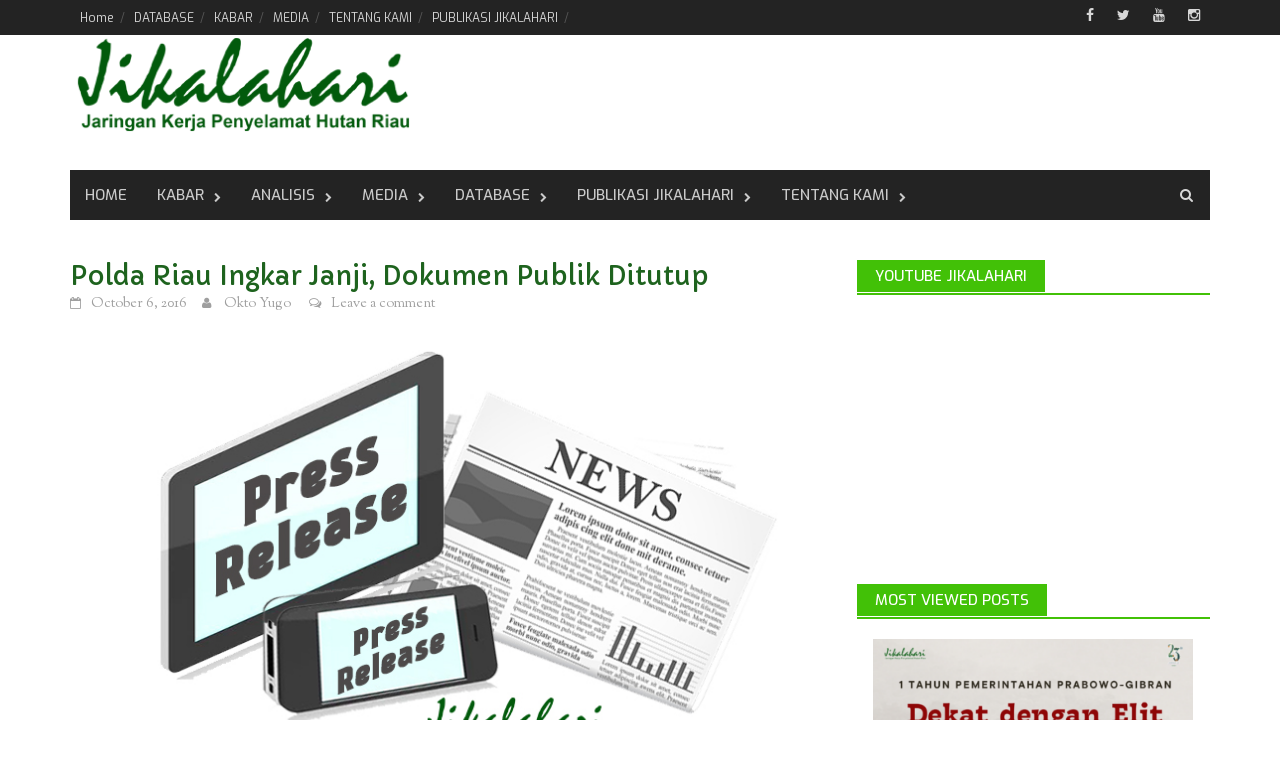

--- FILE ---
content_type: text/html; charset=UTF-8
request_url: https://jikalahari.or.id/kabar/rilis/polda-riau-ingkar-janji-dokumen-publik-ditutup/
body_size: 20178
content:
<!DOCTYPE html>
<html lang="en-US" prefix="og: http://ogp.me/ns# fb: http://ogp.me/ns/fb#">
<head>
<meta charset="UTF-8">
<meta name="viewport" content="width=device-width, initial-scale=1">
<link rel="profile" href="http://gmpg.org/xfn/11">
<link rel="pingback" href="https://jikalahari.or.id/xmlrpc.php">
<title>Polda Riau Ingkar Janji, Dokumen Publik Ditutup &#8211; Jikalahari</title>
          <script>
            (function(d){
              var js, id = 'powr-js', ref = d.getElementsByTagName('script')[0];
              if (d.getElementById(id)) {return;}
              js = d.createElement('script'); js.id = id; js.async = true;
              js.src = '//www.powr.io/powr.js';
              js.setAttribute('powr-token','D0EJgJrFT91485410126');
              js.setAttribute('external-type','wordpress');
              ref.parentNode.insertBefore(js, ref);
            }(document));
          </script>
          <meta name='robots' content='max-image-preview:large' />
<link rel='dns-prefetch' href='//www.googletagmanager.com' />
<link rel='dns-prefetch' href='//fonts.googleapis.com' />
<link rel="alternate" type="application/rss+xml" title="Jikalahari &raquo; Feed" href="https://jikalahari.or.id/feed/" />
<link rel="alternate" type="application/rss+xml" title="Jikalahari &raquo; Comments Feed" href="https://jikalahari.or.id/comments/feed/" />
<link rel="alternate" type="application/rss+xml" title="Jikalahari &raquo; Polda Riau Ingkar Janji, Dokumen Publik Ditutup Comments Feed" href="https://jikalahari.or.id/kabar/rilis/polda-riau-ingkar-janji-dokumen-publik-ditutup/feed/" />
<script type="text/javascript">
window._wpemojiSettings = {"baseUrl":"https:\/\/s.w.org\/images\/core\/emoji\/14.0.0\/72x72\/","ext":".png","svgUrl":"https:\/\/s.w.org\/images\/core\/emoji\/14.0.0\/svg\/","svgExt":".svg","source":{"concatemoji":"https:\/\/jikalahari.or.id\/wp-includes\/js\/wp-emoji-release.min.js?ver=6.2.2"}};
/*! This file is auto-generated */
!function(e,a,t){var n,r,o,i=a.createElement("canvas"),p=i.getContext&&i.getContext("2d");function s(e,t){p.clearRect(0,0,i.width,i.height),p.fillText(e,0,0);e=i.toDataURL();return p.clearRect(0,0,i.width,i.height),p.fillText(t,0,0),e===i.toDataURL()}function c(e){var t=a.createElement("script");t.src=e,t.defer=t.type="text/javascript",a.getElementsByTagName("head")[0].appendChild(t)}for(o=Array("flag","emoji"),t.supports={everything:!0,everythingExceptFlag:!0},r=0;r<o.length;r++)t.supports[o[r]]=function(e){if(p&&p.fillText)switch(p.textBaseline="top",p.font="600 32px Arial",e){case"flag":return s("\ud83c\udff3\ufe0f\u200d\u26a7\ufe0f","\ud83c\udff3\ufe0f\u200b\u26a7\ufe0f")?!1:!s("\ud83c\uddfa\ud83c\uddf3","\ud83c\uddfa\u200b\ud83c\uddf3")&&!s("\ud83c\udff4\udb40\udc67\udb40\udc62\udb40\udc65\udb40\udc6e\udb40\udc67\udb40\udc7f","\ud83c\udff4\u200b\udb40\udc67\u200b\udb40\udc62\u200b\udb40\udc65\u200b\udb40\udc6e\u200b\udb40\udc67\u200b\udb40\udc7f");case"emoji":return!s("\ud83e\udef1\ud83c\udffb\u200d\ud83e\udef2\ud83c\udfff","\ud83e\udef1\ud83c\udffb\u200b\ud83e\udef2\ud83c\udfff")}return!1}(o[r]),t.supports.everything=t.supports.everything&&t.supports[o[r]],"flag"!==o[r]&&(t.supports.everythingExceptFlag=t.supports.everythingExceptFlag&&t.supports[o[r]]);t.supports.everythingExceptFlag=t.supports.everythingExceptFlag&&!t.supports.flag,t.DOMReady=!1,t.readyCallback=function(){t.DOMReady=!0},t.supports.everything||(n=function(){t.readyCallback()},a.addEventListener?(a.addEventListener("DOMContentLoaded",n,!1),e.addEventListener("load",n,!1)):(e.attachEvent("onload",n),a.attachEvent("onreadystatechange",function(){"complete"===a.readyState&&t.readyCallback()})),(e=t.source||{}).concatemoji?c(e.concatemoji):e.wpemoji&&e.twemoji&&(c(e.twemoji),c(e.wpemoji)))}(window,document,window._wpemojiSettings);
</script>
<style type="text/css">
img.wp-smiley,
img.emoji {
	display: inline !important;
	border: none !important;
	box-shadow: none !important;
	height: 1em !important;
	width: 1em !important;
	margin: 0 0.07em !important;
	vertical-align: -0.1em !important;
	background: none !important;
	padding: 0 !important;
}
</style>
	<link rel='stylesheet' id='wp-block-library-css' href='https://jikalahari.or.id/wp-includes/css/dist/block-library/style.min.css?ver=6.2.2' type='text/css' media='all' />
<link rel='stylesheet' id='classic-theme-styles-css' href='https://jikalahari.or.id/wp-includes/css/classic-themes.min.css?ver=6.2.2' type='text/css' media='all' />
<style id='global-styles-inline-css' type='text/css'>
body{--wp--preset--color--black: #000000;--wp--preset--color--cyan-bluish-gray: #abb8c3;--wp--preset--color--white: #ffffff;--wp--preset--color--pale-pink: #f78da7;--wp--preset--color--vivid-red: #cf2e2e;--wp--preset--color--luminous-vivid-orange: #ff6900;--wp--preset--color--luminous-vivid-amber: #fcb900;--wp--preset--color--light-green-cyan: #7bdcb5;--wp--preset--color--vivid-green-cyan: #00d084;--wp--preset--color--pale-cyan-blue: #8ed1fc;--wp--preset--color--vivid-cyan-blue: #0693e3;--wp--preset--color--vivid-purple: #9b51e0;--wp--preset--gradient--vivid-cyan-blue-to-vivid-purple: linear-gradient(135deg,rgba(6,147,227,1) 0%,rgb(155,81,224) 100%);--wp--preset--gradient--light-green-cyan-to-vivid-green-cyan: linear-gradient(135deg,rgb(122,220,180) 0%,rgb(0,208,130) 100%);--wp--preset--gradient--luminous-vivid-amber-to-luminous-vivid-orange: linear-gradient(135deg,rgba(252,185,0,1) 0%,rgba(255,105,0,1) 100%);--wp--preset--gradient--luminous-vivid-orange-to-vivid-red: linear-gradient(135deg,rgba(255,105,0,1) 0%,rgb(207,46,46) 100%);--wp--preset--gradient--very-light-gray-to-cyan-bluish-gray: linear-gradient(135deg,rgb(238,238,238) 0%,rgb(169,184,195) 100%);--wp--preset--gradient--cool-to-warm-spectrum: linear-gradient(135deg,rgb(74,234,220) 0%,rgb(151,120,209) 20%,rgb(207,42,186) 40%,rgb(238,44,130) 60%,rgb(251,105,98) 80%,rgb(254,248,76) 100%);--wp--preset--gradient--blush-light-purple: linear-gradient(135deg,rgb(255,206,236) 0%,rgb(152,150,240) 100%);--wp--preset--gradient--blush-bordeaux: linear-gradient(135deg,rgb(254,205,165) 0%,rgb(254,45,45) 50%,rgb(107,0,62) 100%);--wp--preset--gradient--luminous-dusk: linear-gradient(135deg,rgb(255,203,112) 0%,rgb(199,81,192) 50%,rgb(65,88,208) 100%);--wp--preset--gradient--pale-ocean: linear-gradient(135deg,rgb(255,245,203) 0%,rgb(182,227,212) 50%,rgb(51,167,181) 100%);--wp--preset--gradient--electric-grass: linear-gradient(135deg,rgb(202,248,128) 0%,rgb(113,206,126) 100%);--wp--preset--gradient--midnight: linear-gradient(135deg,rgb(2,3,129) 0%,rgb(40,116,252) 100%);--wp--preset--duotone--dark-grayscale: url('#wp-duotone-dark-grayscale');--wp--preset--duotone--grayscale: url('#wp-duotone-grayscale');--wp--preset--duotone--purple-yellow: url('#wp-duotone-purple-yellow');--wp--preset--duotone--blue-red: url('#wp-duotone-blue-red');--wp--preset--duotone--midnight: url('#wp-duotone-midnight');--wp--preset--duotone--magenta-yellow: url('#wp-duotone-magenta-yellow');--wp--preset--duotone--purple-green: url('#wp-duotone-purple-green');--wp--preset--duotone--blue-orange: url('#wp-duotone-blue-orange');--wp--preset--font-size--small: 13px;--wp--preset--font-size--medium: 20px;--wp--preset--font-size--large: 36px;--wp--preset--font-size--x-large: 42px;--wp--preset--spacing--20: 0.44rem;--wp--preset--spacing--30: 0.67rem;--wp--preset--spacing--40: 1rem;--wp--preset--spacing--50: 1.5rem;--wp--preset--spacing--60: 2.25rem;--wp--preset--spacing--70: 3.38rem;--wp--preset--spacing--80: 5.06rem;--wp--preset--shadow--natural: 6px 6px 9px rgba(0, 0, 0, 0.2);--wp--preset--shadow--deep: 12px 12px 50px rgba(0, 0, 0, 0.4);--wp--preset--shadow--sharp: 6px 6px 0px rgba(0, 0, 0, 0.2);--wp--preset--shadow--outlined: 6px 6px 0px -3px rgba(255, 255, 255, 1), 6px 6px rgba(0, 0, 0, 1);--wp--preset--shadow--crisp: 6px 6px 0px rgba(0, 0, 0, 1);}:where(.is-layout-flex){gap: 0.5em;}body .is-layout-flow > .alignleft{float: left;margin-inline-start: 0;margin-inline-end: 2em;}body .is-layout-flow > .alignright{float: right;margin-inline-start: 2em;margin-inline-end: 0;}body .is-layout-flow > .aligncenter{margin-left: auto !important;margin-right: auto !important;}body .is-layout-constrained > .alignleft{float: left;margin-inline-start: 0;margin-inline-end: 2em;}body .is-layout-constrained > .alignright{float: right;margin-inline-start: 2em;margin-inline-end: 0;}body .is-layout-constrained > .aligncenter{margin-left: auto !important;margin-right: auto !important;}body .is-layout-constrained > :where(:not(.alignleft):not(.alignright):not(.alignfull)){max-width: var(--wp--style--global--content-size);margin-left: auto !important;margin-right: auto !important;}body .is-layout-constrained > .alignwide{max-width: var(--wp--style--global--wide-size);}body .is-layout-flex{display: flex;}body .is-layout-flex{flex-wrap: wrap;align-items: center;}body .is-layout-flex > *{margin: 0;}:where(.wp-block-columns.is-layout-flex){gap: 2em;}.has-black-color{color: var(--wp--preset--color--black) !important;}.has-cyan-bluish-gray-color{color: var(--wp--preset--color--cyan-bluish-gray) !important;}.has-white-color{color: var(--wp--preset--color--white) !important;}.has-pale-pink-color{color: var(--wp--preset--color--pale-pink) !important;}.has-vivid-red-color{color: var(--wp--preset--color--vivid-red) !important;}.has-luminous-vivid-orange-color{color: var(--wp--preset--color--luminous-vivid-orange) !important;}.has-luminous-vivid-amber-color{color: var(--wp--preset--color--luminous-vivid-amber) !important;}.has-light-green-cyan-color{color: var(--wp--preset--color--light-green-cyan) !important;}.has-vivid-green-cyan-color{color: var(--wp--preset--color--vivid-green-cyan) !important;}.has-pale-cyan-blue-color{color: var(--wp--preset--color--pale-cyan-blue) !important;}.has-vivid-cyan-blue-color{color: var(--wp--preset--color--vivid-cyan-blue) !important;}.has-vivid-purple-color{color: var(--wp--preset--color--vivid-purple) !important;}.has-black-background-color{background-color: var(--wp--preset--color--black) !important;}.has-cyan-bluish-gray-background-color{background-color: var(--wp--preset--color--cyan-bluish-gray) !important;}.has-white-background-color{background-color: var(--wp--preset--color--white) !important;}.has-pale-pink-background-color{background-color: var(--wp--preset--color--pale-pink) !important;}.has-vivid-red-background-color{background-color: var(--wp--preset--color--vivid-red) !important;}.has-luminous-vivid-orange-background-color{background-color: var(--wp--preset--color--luminous-vivid-orange) !important;}.has-luminous-vivid-amber-background-color{background-color: var(--wp--preset--color--luminous-vivid-amber) !important;}.has-light-green-cyan-background-color{background-color: var(--wp--preset--color--light-green-cyan) !important;}.has-vivid-green-cyan-background-color{background-color: var(--wp--preset--color--vivid-green-cyan) !important;}.has-pale-cyan-blue-background-color{background-color: var(--wp--preset--color--pale-cyan-blue) !important;}.has-vivid-cyan-blue-background-color{background-color: var(--wp--preset--color--vivid-cyan-blue) !important;}.has-vivid-purple-background-color{background-color: var(--wp--preset--color--vivid-purple) !important;}.has-black-border-color{border-color: var(--wp--preset--color--black) !important;}.has-cyan-bluish-gray-border-color{border-color: var(--wp--preset--color--cyan-bluish-gray) !important;}.has-white-border-color{border-color: var(--wp--preset--color--white) !important;}.has-pale-pink-border-color{border-color: var(--wp--preset--color--pale-pink) !important;}.has-vivid-red-border-color{border-color: var(--wp--preset--color--vivid-red) !important;}.has-luminous-vivid-orange-border-color{border-color: var(--wp--preset--color--luminous-vivid-orange) !important;}.has-luminous-vivid-amber-border-color{border-color: var(--wp--preset--color--luminous-vivid-amber) !important;}.has-light-green-cyan-border-color{border-color: var(--wp--preset--color--light-green-cyan) !important;}.has-vivid-green-cyan-border-color{border-color: var(--wp--preset--color--vivid-green-cyan) !important;}.has-pale-cyan-blue-border-color{border-color: var(--wp--preset--color--pale-cyan-blue) !important;}.has-vivid-cyan-blue-border-color{border-color: var(--wp--preset--color--vivid-cyan-blue) !important;}.has-vivid-purple-border-color{border-color: var(--wp--preset--color--vivid-purple) !important;}.has-vivid-cyan-blue-to-vivid-purple-gradient-background{background: var(--wp--preset--gradient--vivid-cyan-blue-to-vivid-purple) !important;}.has-light-green-cyan-to-vivid-green-cyan-gradient-background{background: var(--wp--preset--gradient--light-green-cyan-to-vivid-green-cyan) !important;}.has-luminous-vivid-amber-to-luminous-vivid-orange-gradient-background{background: var(--wp--preset--gradient--luminous-vivid-amber-to-luminous-vivid-orange) !important;}.has-luminous-vivid-orange-to-vivid-red-gradient-background{background: var(--wp--preset--gradient--luminous-vivid-orange-to-vivid-red) !important;}.has-very-light-gray-to-cyan-bluish-gray-gradient-background{background: var(--wp--preset--gradient--very-light-gray-to-cyan-bluish-gray) !important;}.has-cool-to-warm-spectrum-gradient-background{background: var(--wp--preset--gradient--cool-to-warm-spectrum) !important;}.has-blush-light-purple-gradient-background{background: var(--wp--preset--gradient--blush-light-purple) !important;}.has-blush-bordeaux-gradient-background{background: var(--wp--preset--gradient--blush-bordeaux) !important;}.has-luminous-dusk-gradient-background{background: var(--wp--preset--gradient--luminous-dusk) !important;}.has-pale-ocean-gradient-background{background: var(--wp--preset--gradient--pale-ocean) !important;}.has-electric-grass-gradient-background{background: var(--wp--preset--gradient--electric-grass) !important;}.has-midnight-gradient-background{background: var(--wp--preset--gradient--midnight) !important;}.has-small-font-size{font-size: var(--wp--preset--font-size--small) !important;}.has-medium-font-size{font-size: var(--wp--preset--font-size--medium) !important;}.has-large-font-size{font-size: var(--wp--preset--font-size--large) !important;}.has-x-large-font-size{font-size: var(--wp--preset--font-size--x-large) !important;}
.wp-block-navigation a:where(:not(.wp-element-button)){color: inherit;}
:where(.wp-block-columns.is-layout-flex){gap: 2em;}
.wp-block-pullquote{font-size: 1.5em;line-height: 1.6;}
</style>
<link rel='stylesheet' id='dashicons-css' href='https://jikalahari.or.id/wp-includes/css/dashicons.min.css?ver=6.2.2' type='text/css' media='all' />
<link rel='stylesheet' id='post-views-counter-frontend-css' href='https://jikalahari.or.id/wp-content/plugins/post-views-counter/css/frontend.min.css?ver=1.4.7' type='text/css' media='all' />
<link rel='stylesheet' id='font-awesome-css' href='https://jikalahari.or.id/wp-content/themes/awaken-pro/css/font-awesome.min.css?ver=4.1.0' type='text/css' media='all' />
<link rel='stylesheet' id='bootstrap.css-css' href='https://jikalahari.or.id/wp-content/themes/awaken-pro/css/bootstrap.min.css?ver=all' type='text/css' media='all' />
<link rel='stylesheet' id='awaken-style-css' href='https://jikalahari.or.id/wp-content/themes/awaken-pro/style.css?ver=6.2.2' type='text/css' media='all' />
<link rel='stylesheet' id='awaken-pro-fonts-css' href='//fonts.googleapis.com/css?family=Exo%3Aregular%2Citalic%2C700%2C500|Capriola%3Aregular|Sorts+Mill+Goudy%3Aregular%2Citalic%26subset%3Dlatin%2Clatin' type='text/css' media='screen' />
<link rel='stylesheet' id='add-flex-css-css' href='https://jikalahari.or.id/wp-content/themes/awaken-pro/css/flexslider.css?ver=6.2.2' type='text/css' media='screen' />
<link rel='stylesheet' id='simcal-qtip-css' href='https://jikalahari.or.id/wp-content/plugins/google-calendar-events/assets/css/vendor/jquery.qtip.min.css?ver=3.2.0' type='text/css' media='all' />
<link rel='stylesheet' id='simcal-default-calendar-grid-css' href='https://jikalahari.or.id/wp-content/plugins/google-calendar-events/assets/css/default-calendar-grid.min.css?ver=3.2.0' type='text/css' media='all' />
<link rel='stylesheet' id='simcal-default-calendar-list-css' href='https://jikalahari.or.id/wp-content/plugins/google-calendar-events/assets/css/default-calendar-list.min.css?ver=3.2.0' type='text/css' media='all' />
<script type='text/javascript' src='https://jikalahari.or.id/wp-includes/js/jquery/jquery.min.js?ver=3.6.4' id='jquery-core-js'></script>
<script type='text/javascript' src='https://jikalahari.or.id/wp-includes/js/jquery/jquery-migrate.min.js?ver=3.4.0' id='jquery-migrate-js'></script>
<script type='text/javascript' src='https://jikalahari.or.id/wp-content/themes/awaken-pro/js/scripts.js?ver=6.2.2' id='awaken-scripts-js'></script>
<script type='text/javascript' src='https://jikalahari.or.id/wp-content/themes/awaken-pro/js/ajax-scripts.js?ver=6.2.2' id='ajax-scripts-js'></script>
<script type='text/javascript' src='https://jikalahari.or.id/wp-content/themes/awaken-pro/js/respond.min.js?ver=6.2.2' id='respond-js'></script>

<!-- Google tag (gtag.js) snippet added by Site Kit -->

<!-- Google Analytics snippet added by Site Kit -->
<script type='text/javascript' src='https://www.googletagmanager.com/gtag/js?id=GT-K46P3CCQ' id='google_gtagjs-js' async></script>
<script type='text/javascript' id='google_gtagjs-js-after'>
window.dataLayer = window.dataLayer || [];function gtag(){dataLayer.push(arguments);}
gtag("set","linker",{"domains":["jikalahari.or.id"]});
gtag("js", new Date());
gtag("set", "developer_id.dZTNiMT", true);
gtag("config", "GT-K46P3CCQ");
</script>

<!-- End Google tag (gtag.js) snippet added by Site Kit -->
<link rel="https://api.w.org/" href="https://jikalahari.or.id/wp-json/" /><link rel="alternate" type="application/json" href="https://jikalahari.or.id/wp-json/wp/v2/posts/1398" /><link rel="EditURI" type="application/rsd+xml" title="RSD" href="https://jikalahari.or.id/xmlrpc.php?rsd" />
<link rel="wlwmanifest" type="application/wlwmanifest+xml" href="https://jikalahari.or.id/wp-includes/wlwmanifest.xml" />
<meta name="generator" content="WordPress 6.2.2" />
<link rel="canonical" href="https://jikalahari.or.id/kabar/rilis/polda-riau-ingkar-janji-dokumen-publik-ditutup/" />
<link rel='shortlink' href='https://jikalahari.or.id/?p=1398' />
<link rel="alternate" type="application/json+oembed" href="https://jikalahari.or.id/wp-json/oembed/1.0/embed?url=https%3A%2F%2Fjikalahari.or.id%2Fkabar%2Frilis%2Fpolda-riau-ingkar-janji-dokumen-publik-ditutup%2F" />
<link rel="alternate" type="text/xml+oembed" href="https://jikalahari.or.id/wp-json/oembed/1.0/embed?url=https%3A%2F%2Fjikalahari.or.id%2Fkabar%2Frilis%2Fpolda-riau-ingkar-janji-dokumen-publik-ditutup%2F&#038;format=xml" />
<meta name="generator" content="Site Kit by Google 1.134.0" />
	<style type="text/css">
	
	body { color: #020202; font-family: "Sorts Mill Goudy"; font-size: 14px; line-height: 20px; } .awaken-boxed .site { background-color: #020202; } /*@media (min-width: 1200px) { .awaken-boxed .container { width: 1160px; } }*/ button, input, select, textarea { font-family: "Sorts Mill Goudy"; } a { color: #0ddb14; } .site-title, .top-navigation, .main-navigation, .main-widget-area .widget-title, .awt-title, #awt-widget, .footer-widget-area .awt-title, .footer-widget-title, .page-entry-title, .archive-page-title, .search-page-title { font-family: "Exo"; } .genpost-entry-meta, .single-entry-meta, .genpost-entry-footer { font-family: "Sorts Mill Goudy"; } .site-description { font-family: "Sorts Mill Goudy"; }.post-navigation a:hover { color: #42c107; } .main-widget-area ul li a:hover { color: #42c107; } .ams-title a:hover { color: #42c107; } .site-footer a:hover { color: #42c107; } .site-title a { color: #42c107; } .genpost-entry-title a:hover { color: #42c107; } .genpost-entry-meta a:hover, .single-entry-meta a:hover, .genpost-entry-footer a:hover { color: #42c107; } .moretag:hover { color: #42c107; } .comment-author .fn, .comment-author .url, .comment-reply-link, .comment-reply-login { color: #42c107; } .main-widget-area a:hover{ color: #42c107; } .authorlla:hover{ color: #42c107; } .awt-nav a:hover{ color: #42c107; } button, input[type="button"], input[type="reset"], input[type="submit"] { background: #42c107; } .awaken-slider-title:hover, .afp-title a:hover { color: #42c107; } #awt-nav a:hover { color: #42c107; } .bd h4 { color: #42c107; } #block-loader { color: #42c107; } .main-navigation a:hover { background: #42c107; } .main-navigation li.current-menu-item { background-color: #42c107; } .page-numbers a:hover { background: #42c107; } .page-numbers .current { background: #42c107; } #awaken-search-form input[type="submit"] { background-color: #42c107; } .responsive-mainnav li a:hover, .responsive-topnav li a:hover { background: #42c107; } .main-widget-area .widget-title { background: #42c107; } .afp:hover .afp-title { color: #42c107; } #awt-widget > li:active { background: #42c107; } #awaken-tags a:hover { background: #42c107; } .page-entry-title, .archive-page-title, .search-page-title { background: #42c107; } .awt-title { background: #42c107; } #awt-widget > li.active > a, .nav-tabs > li.active > a:hover, #awt-widget > li.active > a:focus { background: #42c107; } .awaken-category-list a:hover, .awaken-tag-list a:hover { background: #42c107; } blockquote { border-left: 2px solid #42c107; } .awt-container { border-bottom: 2px solid #42c107; } #awt-widget { border-bottom: 2px solid #42c107; } .widget-title-container { border-bottom: 2px solid #42c107; } .page-entry-header, .archive-page-header, .search-page-header { border-bottom: 2px solid #42c107; }.site-header { background-color: #ffffff; }.genpost-entry-title a { color: #1e631e; } .single-entry-title { color: #1e631e; } h1, h2, h3, h4, h5, h6 { color: #1e631e; font-family: "Capriola"; } .single-entry-title, .awaken-slider-title, .afp-title { font-family: "Capriola"; }.genpost-entry-meta a, .single-entry-meta a, .genpost-entry-footer a, .genpost-entry-meta, .single-entry-meta, .genpost-entry-footer { color: #9f9f9f; }.main-navigation { background-color: #232323; } .main-navigation a, .main-navigation .menu-item-has-children > a:after, .main-navigation .page_item_has_children > a:after, .awaken-search-button-icon { color: #cacaca; } .main-navigation a:hover, .main-navigation .menu-item-has-children:hover > a:after, .main-navigation .page_item_has_children:hover > a:after, .awaken-search-button-icon:hover { color: #ffffff; } .main-navigation a:hover { background-color: #27b50a; } .main-navigation li.current-menu-item { background-color: #27b50a; } .main-navigation ul ul a { color: #cccccc; } .main-navigation ul ul a:hover { color: #ffffff; } .main-navigation ul ul { background-color: #333333; } .main-navigation ul ul a:hover { background-color: #222222; } .top-nav { background-color: #232323; } .asocial-icon a, .top-navigation a, .top-navigation .menu-item-has-children > a:after, .top-navigation .page_item_has_children > a:after, .awaken-search-button-icon { color: #d7d7d7; } .top-navigation a:hover, .top-navigation .menu-item-has-children:hover > a:after, .top-navigation .page_item_has_children:hover > a:after, .awaken-search-button-icon:hover { color: #ffffff; } .top-navigation ul ul a { color: #cccccc; } .top-navigation ul ul a:hover { color: #ffffff; } .top-navigation ul ul { background-color: #333333; } .top-navigation ul ul a:hover { background-color: #222222; }.site-footer { background-color: #242424; color: #bbbbbb; } .site-footer .ams-meta { color: #bbbbbb; } .footer-widget-area .awt-title, .footer-widget-title, .footer-widget-area #awt-nav a { color: #f5f5f5; } .site-footer a { color: #cccccc; } .site-footer a:hover, .footer-widget-area #awt-nav a:hover { color: #fa5742; } .footer-site-info { background-color: #171717; color: #bbbbbb; } .footer-site-info a { color: #bbbbbb; } .footer-site-info a:hover { color: #fa5742; }	</style>
<style></style><link rel="icon" href="https://jikalahari.or.id/wp-content/uploads/2016/02/cropped-headerjikalahari-1-1-32x32.jpg" sizes="32x32" />
<link rel="icon" href="https://jikalahari.or.id/wp-content/uploads/2016/02/cropped-headerjikalahari-1-1-192x192.jpg" sizes="192x192" />
<link rel="apple-touch-icon" href="https://jikalahari.or.id/wp-content/uploads/2016/02/cropped-headerjikalahari-1-1-180x180.jpg" />
<meta name="msapplication-TileImage" content="https://jikalahari.or.id/wp-content/uploads/2016/02/cropped-headerjikalahari-1-1-270x270.jpg" />

<!-- START - Open Graph and Twitter Card Tags 3.3.0 -->
 <!-- Facebook Open Graph -->
  <meta property="og:locale" content="en_US"/>
  <meta property="og:site_name" content="Jikalahari"/>
  <meta property="og:title" content="Polda Riau Ingkar Janji, Dokumen Publik Ditutup"/>
  <meta property="og:url" content="https://jikalahari.or.id/kabar/rilis/polda-riau-ingkar-janji-dokumen-publik-ditutup/"/>
  <meta property="og:type" content="article"/>
  <meta property="og:description" content="Pekanbaru, 6 Oktober 2016--Jikalahari dan KontraS menilai Kepolisian Daerah (POLDA) Riau ingkar janji atas kesediaannya memberikan Dokumen SP3 15 Korporasi terduga pembakar hutan dan lahan tahun 2015. “Hingga hari ini, Jikalahari belum menerima dokumen SP3,” kata Made Ali, Wakil Koordinator Jikalaha"/>
  <meta property="og:image" content="https://jikalahari.or.id/wp-content/uploads/2016/02/Press-Release.jpg"/>
  <meta property="og:image:url" content="https://jikalahari.or.id/wp-content/uploads/2016/02/Press-Release.jpg"/>
  <meta property="og:image:secure_url" content="https://jikalahari.or.id/wp-content/uploads/2016/02/Press-Release.jpg"/>
  <meta property="article:published_time" content="2016-10-06T13:28:56+07:00"/>
  <meta property="article:modified_time" content="2016-10-31T12:16:15+07:00" />
  <meta property="og:updated_time" content="2016-10-31T12:16:15+07:00" />
  <meta property="article:section" content="KABAR"/>
  <meta property="article:section" content="Rilis"/>
 <!-- Google+ / Schema.org -->
 <!-- Twitter Cards -->
  <meta name="twitter:title" content="Polda Riau Ingkar Janji, Dokumen Publik Ditutup"/>
  <meta name="twitter:url" content="https://jikalahari.or.id/kabar/rilis/polda-riau-ingkar-janji-dokumen-publik-ditutup/"/>
  <meta name="twitter:description" content="Pekanbaru, 6 Oktober 2016--Jikalahari dan KontraS menilai Kepolisian Daerah (POLDA) Riau ingkar janji atas kesediaannya memberikan Dokumen SP3 15 Korporasi terduga pembakar hutan dan lahan tahun 2015. “Hingga hari ini, Jikalahari belum menerima dokumen SP3,” kata Made Ali, Wakil Koordinator Jikalaha"/>
  <meta name="twitter:image" content="https://jikalahari.or.id/wp-content/uploads/2016/02/Press-Release.jpg"/>
  <meta name="twitter:card" content="summary_large_image"/>
 <!-- SEO -->
 <!-- Misc. tags -->
 <!-- is_singular -->
<!-- END - Open Graph and Twitter Card Tags 3.3.0 -->
	
</head>

<body class="post-template-default single single-post postid-1398 single-format-standard group-blog ">
<div id="page" class="hfeed site">
	<a class="skip-link screen-reader-text" href="#content">Skip to content</a>
	<header id="masthead" class="site-header" role="banner">
			
			<div class="top-nav">
				<div class="container">
					<div class="row">
			            						<div class="col-xs-12 col-sm-12 col-md-8 ">
							<nav id="top-navigation" class="top-navigation" role="navigation">
								<div class="menu"><ul>
<li ><a href="https://jikalahari.or.id/">Home</a></li><li class="page_item page-item-1962"><a href="https://jikalahari.or.id/database/">DATABASE</a></li>
<li class="page_item page-item-1958"><a href="https://jikalahari.or.id/kabar/">KABAR</a></li>
<li class="page_item page-item-1960"><a href="https://jikalahari.or.id/media/">MEDIA</a></li>
<li class="page_item page-item-1967"><a href="https://jikalahari.or.id/tentang-kami/">TENTANG KAMI</a></li>
<li class="page_item page-item-1965"><a href="https://jikalahari.or.id/home-3/majalah-jikalahari/">PUBLIKASI JIKALAHARI</a></li>
</ul></div>
							</nav><!-- #site-navigation -->	
							<a href="#" class="navbutton" id="top-nav-button">Top Menu</a>
							<div class="responsive-topnav"></div>			
						</div><!-- col-xs-12 col-sm-8 col-md-8 -->
						<div class="col-xs-12 col-sm-12 col-md-4">
							
	<div class="asocial-area">
			<span class="asocial-icon facebook"><a href="https://www.facebook.com/Jikalahari" data-toggle="tooltip" data-placement="bottom" title="Find us on Facebook" target="_blank"><i class="fa fa-facebook"></i></a></span>
				<span class="asocial-icon twitter"><a href="https://twitter.com/_JIKALAHARI_" data-toggle="tooltip" data-placement="bottom" title="Find us on Twitter" target="_blank"><i class="fa fa-twitter"></i></a></span>
							<span class="asocial-icon youtube"><a href="https://www.youtube.com/@jikalahaririau2542/featured" data-toggle="tooltip" data-placement="bottom" title="Find us on Youtube" target="_blank"><i class="fa fa-youtube"></i></a></span>
			
				<span class="asocial-icon instagram"><a href="https://www.instagram.com/jikalahari/" data-toggle="tooltip" data-placement="bottom" title="Find us on Instagram" target="_blank"><i class="fa fa-instagram"></i></a></span>
				</div>
	
						</div><!-- col-xs-12 col-sm-4 col-md-4 -->
					</div><!-- row -->
				</div>
			</div>
		
		<div class="site-branding">
			<div class="container">
				<div class="site-brand-container">
												<div class="site-logo">
								<a href="https://jikalahari.or.id/" rel="home"><img src="http://jikalahari.or.id/wp-content/uploads/2016/03/home-web.png" alt="Jikalahari"></a>
							</div>
										</div><!-- .site-brand-container -->
							</div>
		</div>

	<div class="container">
		<div class="awaken-navigation-container">
			<nav id="site-navigation" class="main-navigation cl-effect-10" role="navigation">
				<div class="menu-menu-container"><ul id="menu-menu" class="menu"><li id="menu-item-2031" class="menu-item menu-item-type-post_type menu-item-object-page menu-item-home menu-item-2031"><a href="https://jikalahari.or.id/">Home</a></li>
<li id="menu-item-664" class="menu-item menu-item-type-taxonomy menu-item-object-category current-post-ancestor current-menu-parent current-post-parent menu-item-has-children menu-item-664"><a href="https://jikalahari.or.id/category/kabar/">KABAR</a>
<ul class="sub-menu">
	<li id="menu-item-6620" class="menu-item menu-item-type-taxonomy menu-item-object-category menu-item-6620"><a href="https://jikalahari.or.id/category/kabar/belajar-bareng-kompeh/">Belajar Bareng Kompeh</a></li>
	<li id="menu-item-666" class="menu-item menu-item-type-taxonomy menu-item-object-category current-post-ancestor current-menu-parent current-post-parent menu-item-666"><a href="https://jikalahari.or.id/category/kabar/rilis/">Rilis</a></li>
	<li id="menu-item-667" class="menu-item menu-item-type-taxonomy menu-item-object-category menu-item-667"><a href="https://jikalahari.or.id/category/kabar/klipingberita/">Kliping Berita</a></li>
	<li id="menu-item-665" class="menu-item menu-item-type-taxonomy menu-item-object-category menu-item-665"><a href="https://jikalahari.or.id/category/kabar/berita/">Berita</a></li>
</ul>
</li>
<li id="menu-item-1979" class="menu-item menu-item-type-taxonomy menu-item-object-category menu-item-has-children menu-item-1979"><a href="https://jikalahari.or.id/category/analisis/">ANALISIS</a>
<ul class="sub-menu">
	<li id="menu-item-3320" class="menu-item menu-item-type-taxonomy menu-item-object-category menu-item-3320"><a href="https://jikalahari.or.id/category/analisis/opini-analisis/">Opini</a></li>
</ul>
</li>
<li id="menu-item-684" class="menu-item menu-item-type-taxonomy menu-item-object-category menu-item-has-children menu-item-684"><a href="https://jikalahari.or.id/category/media/">Media</a>
<ul class="sub-menu">
	<li id="menu-item-685" class="menu-item menu-item-type-taxonomy menu-item-object-category menu-item-685"><a href="https://jikalahari.or.id/category/media/infografis/">Infografis</a></li>
	<li id="menu-item-686" class="menu-item menu-item-type-taxonomy menu-item-object-category menu-item-686"><a href="https://jikalahari.or.id/category/media/rekamansuara/">Rekaman Suara</a></li>
	<li id="menu-item-687" class="menu-item menu-item-type-taxonomy menu-item-object-category menu-item-687"><a href="https://jikalahari.or.id/category/media/video/">Video</a></li>
</ul>
</li>
<li id="menu-item-747" class="menu-item menu-item-type-taxonomy menu-item-object-category menu-item-has-children menu-item-747"><a href="https://jikalahari.or.id/category/database/">DATABASE</a>
<ul class="sub-menu">
	<li id="menu-item-748" class="menu-item menu-item-type-taxonomy menu-item-object-category menu-item-748"><a href="https://jikalahari.or.id/category/database/kebijakan/">Kebijakan</a></li>
	<li id="menu-item-749" class="menu-item menu-item-type-taxonomy menu-item-object-category menu-item-has-children menu-item-749"><a href="https://jikalahari.or.id/category/database/peta/">Peta</a>
	<ul class="sub-menu">
		<li id="menu-item-782" class="menu-item menu-item-type-taxonomy menu-item-object-category menu-item-782"><a href="https://jikalahari.or.id/category/database/peta/blok-kerja-jikalahari/">Blok Kerja Jikalahari</a></li>
		<li id="menu-item-1985" class="menu-item menu-item-type-taxonomy menu-item-object-category menu-item-1985"><a href="https://jikalahari.or.id/category/database/peta/hotspot/">Hotspot</a></li>
	</ul>
</li>
</ul>
</li>
<li id="menu-item-5025" class="menu-item menu-item-type-taxonomy menu-item-object-category menu-item-has-children menu-item-5025"><a href="https://jikalahari.or.id/category/database/publikasi-jikalahari/">Publikasi Jikalahari</a>
<ul class="sub-menu">
	<li id="menu-item-668" class="menu-item menu-item-type-taxonomy menu-item-object-category menu-item-668"><a href="https://jikalahari.or.id/category/database/publikasi-jikalahari/catatanakhirtahun/">Catatan Akhir Tahun</a></li>
	<li id="menu-item-1276" class="menu-item menu-item-type-taxonomy menu-item-object-category menu-item-1276"><a href="https://jikalahari.or.id/category/majalah-jikalahari/">Majalah</a></li>
	<li id="menu-item-5026" class="menu-item menu-item-type-taxonomy menu-item-object-category menu-item-5026"><a href="https://jikalahari.or.id/category/database/publikasi-jikalahari/buku-jikalahari/">Buku</a></li>
	<li id="menu-item-5027" class="menu-item menu-item-type-taxonomy menu-item-object-category menu-item-5027"><a href="https://jikalahari.or.id/category/database/publikasi-jikalahari/kajian-jikalahari/">Kajian</a></li>
	<li id="menu-item-5028" class="menu-item menu-item-type-taxonomy menu-item-object-category menu-item-5028"><a href="https://jikalahari.or.id/category/database/publikasi-jikalahari/brief-jikalahari/">Brief</a></li>
	<li id="menu-item-5083" class="menu-item menu-item-type-taxonomy menu-item-object-category menu-item-5083"><a href="https://jikalahari.or.id/category/database/publikasi-jikalahari/laporan-jikalahari/">Laporan</a></li>
</ul>
</li>
<li id="menu-item-660" class="menu-item menu-item-type-taxonomy menu-item-object-category menu-item-has-children menu-item-660"><a href="https://jikalahari.or.id/category/tentang-kami/">Tentang Kami</a>
<ul class="sub-menu">
	<li id="menu-item-662" class="menu-item menu-item-type-taxonomy menu-item-object-category menu-item-662"><a href="https://jikalahari.or.id/category/tentang-kami/profil-jikalahari/">Profil Jikalahari</a></li>
	<li id="menu-item-663" class="menu-item menu-item-type-taxonomy menu-item-object-category menu-item-663"><a href="https://jikalahari.or.id/category/tentang-kami/visi-misi-dan-program/">Visi, Misi dan Program</a></li>
	<li id="menu-item-661" class="menu-item menu-item-type-taxonomy menu-item-object-category menu-item-661"><a href="https://jikalahari.or.id/category/tentang-kami/kepengurusan/">Kepengurusan</a></li>
	<li id="menu-item-691" class="menu-item menu-item-type-taxonomy menu-item-object-category menu-item-691"><a href="https://jikalahari.or.id/category/tentang-kami/anggota/">Anggota Jikalahari</a></li>
</ul>
</li>
</ul></div>			</nav><!-- #site-navigation -->
			<a href="#" class="navbutton" id="main-nav-button">Main Menu</a>
			<div class="responsive-mainnav"></div>

			<div class="awaken-search-button-icon"></div>
			<div class="awaken-search-box-container">
				<div class="awaken-search-box">
					<form action="https://jikalahari.or.id/" id="awaken-search-form" method="get">
						<input type="text" value="" name="s" id="s" />
						<input type="submit" value="Search" />
					</form>
				</div><!-- th-search-box -->
			</div><!-- .th-search-box-container -->
		</div><!-- .awaken-navigation-container-->
	</div><!-- .container -->
	</header><!-- #masthead -->


	<div id="content" class="site-content">
		<div class="container">

	<div class="row">
<div class="col-xs-12 col-sm-12 col-md-8 awaken-content-float">
	<div id="primary" class="content-area">
		<main id="main" class="site-main" role="main">

		
<article id="post-1398" class="post-1398 post type-post status-publish format-standard has-post-thumbnail hentry category-kabar category-rilis tag-brigjen-pol-zulkarnaen tag-kontras tag-omong-kosong tag-polda-riau-imgkar-janji tag-praperadilan tag-sp3-15-perusahaa-karhutla">
	<header class="single-entry-header">
		<h1 class="single-entry-title">Polda Riau Ingkar Janji, Dokumen Publik Ditutup</h1>
		<div class="single-entry-meta">
			<span class="posted-on"><a href="https://jikalahari.or.id/kabar/rilis/polda-riau-ingkar-janji-dokumen-publik-ditutup/" rel="bookmark"><time class="entry-date published" datetime="2016-10-06T13:28:56+07:00">October 6, 2016</time><time class="updated" datetime="2016-10-31T12:16:15+07:00">October 31, 2016</time></a></span><span class="byline"> <span class="author vcard"><a class="url fn n" href="https://jikalahari.or.id/author/okto/">Okto Yugo</a></span></span>				<span class="comments-link"><a href="https://jikalahari.or.id/kabar/rilis/polda-riau-ingkar-janji-dokumen-publik-ditutup/#respond">Leave a comment</a></span>
								</div><!-- .entry-meta -->
	</header><!-- .entry-header -->

				<div class="article-featured-image">
				<img width="752" height="440" src="https://jikalahari.or.id/wp-content/uploads/2016/02/Press-Release.jpg" class="attachment-featured-slider size-featured-slider wp-post-image" alt="" decoding="async" srcset="https://jikalahari.or.id/wp-content/uploads/2016/02/Press-Release.jpg 752w, https://jikalahari.or.id/wp-content/uploads/2016/02/Press-Release-600x351.jpg 600w" sizes="(max-width: 752px) 100vw, 752px" />			</div>
	    	
	<div class="entry-content">
		<p><strong>Pekanbaru, 6 Oktober 2016</strong>&#8211;Jikalahari dan KontraS menilai Kepolisian Daerah (POLDA) Riau ingkar janji atas kesediaannya memberikan Dokumen SP3 15 Korporasi terduga pembakar hutan dan lahan tahun 2015. “Hingga hari ini, Jikalahari belum menerima dokumen SP3,” kata Made Ali, Wakil Koordinator Jikalahari.</p>
<p>Pada 30 September 2016, KontraS, Jikalahari, Aliansi Jurnalis Independen (AJI) Riau dan alumni Sehama bertemu dengan jajaran Polda Riau yaitu KombesSuryawan (Direktur Kriminal Umum), Kombes Rivai Sinambela, AKBP Ari Rachman Navarin (Wakil Direktur Kriminal Khusus) dan AKP Hariwiyawan (Direktorat Kriminal Khusus). Pertemuan itu diinisiasi KontraS. Salah satu agenda yang dibahas perihal SP3 15 Korporasi.</p>
<p>Dalam pertemuan itu, KontraS dan ICEL telah melayangkan surat permintaan dokumen SP3 kepada PPID Polda Riau. Hingga lebih dari dua minggu surat tersebut belum juga dibalas oleh Polda Riau. KontraS mempertanyakan surat tersebut. Rivai Sinambela langsung berjanji akan memberikan dokumen SP3 kepada alamat kantor Jikalahari pada Senin, 3 Oktober 2016.</p>
<p>“Pada hari yang dijanjikan, hingga tengah malam, Jikalahari belum menerima dokumen SP3,” kata Made Ali. “Apa yang sesungguhnya disembunyikan oleh Polda Riau?”</p>
<p>Sementara Hariz Azhar, Koordinator KontraS menilai ada kondisi yang bertentangan antara statement Kapolri dengan kondisi riil di lapangan. “ Kami menilai akses terhadap dokumen SP3 juga tidak menjanjikan untuk dilakukannya praperadilan, dan saran Kapolri terlihat sebagai omong kosong dan hanya sebuah bola liar yang digelindingkan dalam kasus SP3 ini.”</p>
<p>Penginkaran hak atas informasi publik yang dimiliki masyarakat oleh Polda Riau ini juga semakin menambah kejanggalan-kejanggalan ditemukan terkait penerbitan SP3 15 Perusahaan. Menurut kami, sudah tidak ada lagi alasan Polda Riau untuk tidak membuka akses masyarakat terhadap informasi SP3 15 perusahaan ini, mengingat kasus tersebut sendiri telah dinyatakan selesai oleh penyidik kepolisian, sehingga bukan lagi dokumen yang termasuk dikecualikan.</p>
<p>Tindakan Polda Riau yang menutupi akses publik terhadap dokumen SP3 15 perusahaan ini juga secara jelas merupakan bentuk mengahalang-halangi upaya masyarakat untuk meangakses keadilan dan upaya memperjuangkan lingkungan yang baik dan sehat, sebagimana yang diamanatkan melalui Pasal 17 UU No. 39 Tahun 1999 Tentang HAM dan Pasal 70 UU No 32 tahun 2007 Tentang Perlindungan dan Pengelolaan Lingkungan Hidup.</p>
<p>Berdasarkan hak tersebut Jikalahari dan KontraS mendesak pada Kapolri, Jendral Pol. Tito Karnavian untuk:</p>
<p><strong><em>Pertama</em></strong>, Mengevaluasi kinerja Kapolda Riau Brigjen Pol. Zulkarnain yang tidak transparan terkait upaya penegakan hukum dengan menutup akses masyarakat terhadap dokumen SP3 15 perusahaan yang diduga melakukan kejahatan pembakaran hutan dan lahan.</p>
<p><strong><em>Kedua</em></strong>, Memerintahkan Kapolda Riau untuk mengevaluasi kinerja dan mencopot Direktorat Reskrimsus Polda Riau dengan personil yang berintegritas, transparan dan berani melawan kejahatan korporasi pembakar hutan dan lahan Riau.</p>
<p><strong><em>Ketiga</em></strong>, Sesegera mungkin untuk membuka Kembali SP3 terhadap 15 perusahaan yang diduga melakukan kejahatan pembakaran hutan dan lahan guna memenuhi rasa keadilan masyarakat dan korban pelanggaran HAM akibat kejahatan pembakaran hutan dan lahan di Riau.</p>
<p>&nbsp;</p>
<p><strong>KOALISI ANTI MAFIA KARHUTLA</strong></p>
<p>Narahubung:</p>
<p>Made Ali, Jikalahari, 081378056547</p>
<p>Haris Azhar, 081513302342</p>
<div class="post-views content-post post-1398 entry-meta load-static">
				<span class="post-views-icon dashicons dashicons-chart-bar"></span> <span class="post-views-label">Post Telah Dilihat:</span> <span class="post-views-count">309</span>
			</div>			</div><!-- .entry-content -->

	<footer class="single-entry-footer">
		<span class="categorized-under">Posted Under</span><div class="awaken-category-list"><a href="https://jikalahari.or.id/category/kabar/" rel="category tag">KABAR</a> <a href="https://jikalahari.or.id/category/kabar/rilis/" rel="category tag">Rilis</a></div><div class="clearfix"></div><span class="tagged-under">Tagged</span><div class="awaken-tag-list"><a href="https://jikalahari.or.id/tag/brigjen-pol-zulkarnaen/" rel="tag">Brigjen. Pol Zulkarnaen</a> <a href="https://jikalahari.or.id/tag/kontras/" rel="tag">kontraS</a> <a href="https://jikalahari.or.id/tag/omong-kosong/" rel="tag">omong kosong</a> <a href="https://jikalahari.or.id/tag/polda-riau-imgkar-janji/" rel="tag">polda riau imgkar janji</a> <a href="https://jikalahari.or.id/tag/praperadilan/" rel="tag">praperadilan</a> <a href="https://jikalahari.or.id/tag/sp3-15-perusahaa-karhutla/" rel="tag">SP3 15 Perusahaa karhutla</a></div><div class="clearfix"></div>
	</footer><!-- .entry-footer -->
</article><!-- #post-## -->
<div class="media profile">
 
     
    <div class="bd">
 
        <h4>About Okto Yugo</h4>
 
        <p>Manajer Advokasi dan Kampanye Jikalahari</p>
 
        <div class="profile-links">

            <ul class="social-links">
                         
                         
                         
                            </ul>
 
            <a class="authorlla" href="https://jikalahari.or.id/author/okto/">
                View all posts by Okto Yugo <span class="meta-nav">&rarr;</span>            </a>
 
        </div>
 
    </div>
 
</div>	<nav class="navigation post-navigation" role="navigation">
		<h1 class="screen-reader-text">Post navigation</h1>
		<div class="nav-links">
			<div class="nav-previous"><a href="https://jikalahari.or.id/kabar/berita/presiden-harus-memerintahkan-kapolri-menyidik-kembali-sp3-15-korporasi/" rel="prev">Presiden Harus Memerintahan Kapolri Menyidik Kembali SP3 15 Korporasi</a></div><div class="nav-next"><a href="https://jikalahari.or.id/kabar/rilis/polda-riau-menyerahkan-salinan-sp3-5-dari-15-korporasi-bentuk-transparansi-informasi-publik/" rel="next">Polda Riau Menyerahkan Salinan SP3 5 dari 15 Korporasi,  Bentuk Transparansi Informasi Publik</a></div>		</div><!-- .nav-links -->
	</nav><!-- .navigation -->
	
<div class="related-posts clearfix">
	<h2>You may like these posts</h2>	
	<div class="awaken-related-posts">
					<article class="rpost clearfix">
				<div class="amsr-thumb">
											<a href="https://jikalahari.or.id/kabar/rilis/jikalahari-kecam-teror-terhadap-aktivis-lingkungan-negara-wajib-lindungi-pembela-lingkungan-hidup/"><img width="120" height="85" src="https://jikalahari.or.id/wp-content/uploads/2026/01/WhatsApp-Image-2026-01-005-at-12.02.45-120x85.jpeg" class="attachment-small-thumb size-small-thumb wp-post-image" alt="" decoding="async" loading="lazy" /></a>
									</div>
				<div id="related-posts-title">
					<h3><a href="https://jikalahari.or.id/kabar/rilis/jikalahari-kecam-teror-terhadap-aktivis-lingkungan-negara-wajib-lindungi-pembela-lingkungan-hidup/">Jikalahari Kecam Teror terhadap Aktivis Lingkungan: Negara Wajib Lindungi Pembela Lingkungan Hidup</a></h3>
				</div>
			</article>
					<article class="rpost clearfix">
				<div class="amsr-thumb">
											<a href="https://jikalahari.or.id/kabar/rilis/17-tahun-sp3-illegal-logging-14-koporasi-di-riau-saatnya-green-policing-polda-riau-cabut-sp3-14-korporasi/"><img width="120" height="85" src="https://jikalahari.or.id/wp-content/uploads/2025/12/WhatsApp-Image-2025-12-22-at-18.27.381-120x85.jpeg" class="attachment-small-thumb size-small-thumb wp-post-image" alt="" decoding="async" loading="lazy" /></a>
									</div>
				<div id="related-posts-title">
					<h3><a href="https://jikalahari.or.id/kabar/rilis/17-tahun-sp3-illegal-logging-14-koporasi-di-riau-saatnya-green-policing-polda-riau-cabut-sp3-14-korporasi/">17 Tahun SP3 Illegal Logging 14 Koporasi di Riau: Saatnya &#8220;Green Policing&#8221; Polda Riau Cabut SP3 14 Korporasi</a></h3>
				</div>
			</article>
					<article class="rpost clearfix">
				<div class="amsr-thumb">
											<a href="https://jikalahari.or.id/kabar/berita/silaturahmi-dan-pembahasan-kerja-sama-jikalahari-dengan-fakultas-matematika-dan-ilmu-pengetahuan-alam-fmipa-universitas-riau/"><img width="120" height="85" src="https://jikalahari.or.id/wp-content/uploads/2025/12/WhatsApp-Image-2025-12-02-at-13.16.25_af072a53b-120x85.jpg" class="attachment-small-thumb size-small-thumb wp-post-image" alt="" decoding="async" loading="lazy" /></a>
									</div>
				<div id="related-posts-title">
					<h3><a href="https://jikalahari.or.id/kabar/berita/silaturahmi-dan-pembahasan-kerja-sama-jikalahari-dengan-fakultas-matematika-dan-ilmu-pengetahuan-alam-fmipa-universitas-riau/">Silaturahmi dan Pembahasan Kerja Sama Jikalahari dengan Fakultas Matematika dan Ilmu Pengetahuan Alam (FMIPA) Universitas Riau</a></h3>
				</div>
			</article>
					<article class="rpost clearfix">
				<div class="amsr-thumb">
											<a href="https://jikalahari.or.id/kabar/rilis/jikalahari-dorong-tata-kelola-ekosistem-yang-inklusif-lewat-inisiatif-bengkalis-lestari/"><img width="120" height="85" src="https://jikalahari.or.id/wp-content/uploads/2025/12/WhatsApp-Image-2025-11-29-at-11.41.02_aa7c644aa-120x85.jpg" class="attachment-small-thumb size-small-thumb wp-post-image" alt="" decoding="async" loading="lazy" /></a>
									</div>
				<div id="related-posts-title">
					<h3><a href="https://jikalahari.or.id/kabar/rilis/jikalahari-dorong-tata-kelola-ekosistem-yang-inklusif-lewat-inisiatif-bengkalis-lestari/">Jikalahari Dorong Tata Kelola Ekosistem yang Inklusif Lewat Inisiatif Bengkalis Lestari</a></h3>
				</div>
			</article>
					<article class="rpost clearfix">
				<div class="amsr-thumb">
											<a href="https://jikalahari.or.id/kabar/rilis/ironi-gelar-pahlawan-untuk-soeharto-pengabaian-terhadap-dampak-kerusakan-lingkungan-hidup/"><img width="120" height="85" src="https://jikalahari.or.id/wp-content/uploads/2025/11/WhatsApp-Image-2025-11-11-at-17.22.29_04f15455-2-120x85.jpg" class="attachment-small-thumb size-small-thumb wp-post-image" alt="" decoding="async" loading="lazy" /></a>
									</div>
				<div id="related-posts-title">
					<h3><a href="https://jikalahari.or.id/kabar/rilis/ironi-gelar-pahlawan-untuk-soeharto-pengabaian-terhadap-dampak-kerusakan-lingkungan-hidup/">Ironi Gelar Pahlawan untuk Soeharto: Pengabaian Terhadap Dampak Kerusakan Lingkungan Hidup</a></h3>
				</div>
			</article>
			</div>
</div><!-- end related posts -->

<div id="comments" class="comments-area">

	
	
	
		<div id="respond" class="comment-respond">
		<h3 id="reply-title" class="comment-reply-title">Leave a Reply <small><a rel="nofollow" id="cancel-comment-reply-link" href="/kabar/rilis/polda-riau-ingkar-janji-dokumen-publik-ditutup/#respond" style="display:none;">Cancel reply</a></small></h3><form action="https://jikalahari.or.id/wp-comments-post.php" method="post" id="commentform" class="comment-form" novalidate><p class="comment-notes"><span id="email-notes">Your email address will not be published.</span> <span class="required-field-message">Required fields are marked <span class="required">*</span></span></p><p class="comment-form-comment"><label for="comment">Comment <span class="required">*</span></label> <textarea id="comment" name="comment" cols="45" rows="8" maxlength="65525" required></textarea></p><p class="comment-form-author"><label for="author">Name <span class="required">*</span></label> <input id="author" name="author" type="text" value="" size="30" maxlength="245" autocomplete="name" required /></p>
<p class="comment-form-email"><label for="email">Email <span class="required">*</span></label> <input id="email" name="email" type="email" value="" size="30" maxlength="100" aria-describedby="email-notes" autocomplete="email" required /></p>
<p class="comment-form-url"><label for="url">Website</label> <input id="url" name="url" type="url" value="" size="30" maxlength="200" autocomplete="url" /></p>
<p class="comment-form-cookies-consent"><input id="wp-comment-cookies-consent" name="wp-comment-cookies-consent" type="checkbox" value="yes" /> <label for="wp-comment-cookies-consent">Save my name, email, and website in this browser for the next time I comment.</label></p>
<div class="gglcptch gglcptch_v1"></div><p class="form-submit"><input name="submit" type="submit" id="submit" class="submit" value="Post Comment" /> <input type='hidden' name='comment_post_ID' value='1398' id='comment_post_ID' />
<input type='hidden' name='comment_parent' id='comment_parent' value='0' />
</p><p style="display: none;"><input type="hidden" id="akismet_comment_nonce" name="akismet_comment_nonce" value="d641aa6b61" /></p><p style="display: none !important;"><label>&#916;<textarea name="ak_hp_textarea" cols="45" rows="8" maxlength="100"></textarea></label><input type="hidden" id="ak_js_1" name="ak_js" value="58"/><script>document.getElementById( "ak_js_1" ).setAttribute( "value", ( new Date() ).getTime() );</script></p></form>	</div><!-- #respond -->
	
</div><!-- #comments -->

		</main><!-- #main -->
	</div><!-- #primary -->
</div><!-- .bootstrap cols -->
<div class="col-xs-12 col-sm-6 col-md-4 awaken-widgets-float">
	  
	
	<div id="secondary" class="main-widget-area" role="complementary">
	    <aside id="awaken_pro_video_widget-5" class="widget widget_awaken_pro_video_widget"><div class="widget-title-container"><h1 class="widget-title">Youtube Jikalahari</h1></div><div class="awaken-video-widget video-container">		<iframe width="100%" height="100%" src="http://www.youtube.com/embed/xOYMza0VOYk" frameborder="0" allowfullscreen></iframe>
		</div></aside><aside id="post_views_counter_list_widget-3" class="widget widget_post_views_counter_list_widget"><div class="widget-title-container"><h1 class="widget-title">Most Viewed Posts</h1></div><ul>
			<li>
					<span class="post-thumbnail">
					<img width="388" height="220" src="https://jikalahari.or.id/wp-content/uploads/2025/10/Screenshot-2025-10-28-152541-388x220.png" class="attachment-featured size-featured wp-post-image" alt="" decoding="async" loading="lazy" srcset="https://jikalahari.or.id/wp-content/uploads/2025/10/Screenshot-2025-10-28-152541-388x220.png 388w, https://jikalahari.or.id/wp-content/uploads/2025/10/Screenshot-2025-10-28-152541-752x425.png 752w" sizes="(max-width: 388px) 100vw, 388px" />
					</span>
					<a class="post-title" href="https://jikalahari.or.id/database/publikasi-jikalahari/dekat-dengan-elit-konglomerat-visi-misi-prabowo-gibran-melempem/">Dekat Dengan Elit Konglomerat, Visi-Misi Prabowo Gibran Melempem</a> <span class="author">(admin)</span> 
			</li>
			<li>
					<span class="post-thumbnail">
					<img width="388" height="220" src="https://jikalahari.or.id/wp-content/uploads/2025/10/0810-Bpldh-Desa-Berancah-1-388x220.jpg" class="attachment-featured size-featured wp-post-image" alt="" decoding="async" loading="lazy" />
					</span>
					<a class="post-title" href="https://jikalahari.or.id/kabar/rilis/sosialisasi-perhutanan-sosial-di-desa-berancah/">Sosialisasi Perhutanan Sosial di Desa Berancah</a> <span class="author">(admin)</span> 
			</li>
			<li>
					<span class="post-thumbnail">
					<img width="388" height="220" src="https://jikalahari.or.id/wp-content/uploads/2025/10/WhatsApp-Image-2025-10-22-at-09.15.44_8ee3e3e0-2-388x220.jpg" class="attachment-featured size-featured wp-post-image" alt="" decoding="async" loading="lazy" />
					</span>
					<a class="post-title" href="https://jikalahari.or.id/kabar/rilis/pt-seraya-sumber-lestari-ssl-picu-konflik-dan-kerusakan-lingkungan-di-kabupaten-siak/">PT Seraya Sumber Lestari (SSL) Picu Konflik dan Kerusakan Lingkungan di Kabupaten Siak</a> <span class="author">(admin)</span> 
			</li>
			<li>
					<span class="post-thumbnail">
					<img width="388" height="220" src="https://jikalahari.or.id/wp-content/uploads/2025/10/Riau-masuk-zona-rawan-banjir-dan-longsor-1-388x220.png" class="attachment-featured size-featured wp-post-image" alt="" decoding="async" loading="lazy" />
					</span>
					<a class="post-title" href="https://jikalahari.or.id/kabar/klipingberita/lima-daerah-di-riau-diminta-antisipasi-masuk-zona-rawan-banjir-dan-longsor/">Lima Daerah di Riau Diminta Antisipasi Masuk Zona Rawan Banjir dan Longsor</a> <span class="author">(admin)</span> 
			</li>
			<li>
					<span class="post-thumbnail">
					<img width="388" height="220" src="https://jikalahari.or.id/wp-content/uploads/2025/11/WhatsApp-Image-2025-11-11-at-17.22.29_04f15455-2-388x220.jpg" class="attachment-featured size-featured wp-post-image" alt="" decoding="async" loading="lazy" />
					</span>
					<a class="post-title" href="https://jikalahari.or.id/kabar/rilis/ironi-gelar-pahlawan-untuk-soeharto-pengabaian-terhadap-dampak-kerusakan-lingkungan-hidup/">Ironi Gelar Pahlawan untuk Soeharto: Pengabaian Terhadap Dampak Kerusakan Lingkungan Hidup</a> <span class="author">(admin)</span> 
			</li>
			<li>
					<span class="post-thumbnail">
					<img width="388" height="220" src="https://jikalahari.or.id/wp-content/uploads/2025/09/Komnas-HAM-Mengecam-Keras-Kekerasan-oleh-PT.-TPL-1-388x220.png" class="attachment-featured size-featured wp-post-image" alt="" decoding="async" loading="lazy" />
					</span>
					<a class="post-title" href="https://jikalahari.or.id/kabar/berita/komnas-ham-mengecam-tindak-kekerasan-pt-tpl-terhadap-warga-sihaporas/">Komnas HAM Mengecam Tindak Kekerasan PT TPL Terhadap Warga Sihaporas</a> <span class="author">(admin)</span> 
			</li>
			<li>
					<span class="post-thumbnail">
					<img width="388" height="220" src="https://jikalahari.or.id/wp-content/uploads/2025/09/Perjuangan-Masyarakat-Rupat-Berhasil-1-388x220.png" class="attachment-featured size-featured wp-post-image" alt="" decoding="async" loading="lazy" />
					</span>
					<a class="post-title" href="https://jikalahari.or.id/kabar/klipingberita/perjuangan-masyarakat-rupat-berhasil-pt-priatama-riau-akhirnya-sepakat-berikan-plasma-20-persen/">Perjuangan Masyarakat Rupat Berhasil, PT Priatama Riau Akhirnya Sepakat Berikan Plasma 20 Persen</a> <span class="author">(admin)</span> 
			</li></ul></aside>	</div><!-- #secondary --></div><!-- .bootstrap cols -->
</div><!-- .row -->
		</div><!-- container -->
	</div><!-- #content -->

	<footer id="colophon" class="site-footer" role="contentinfo">
		<div class="container">
			<div class="row">
				<div class="footer-widget-area">
					<div class="col-md-4">
						<div class="left-footer">
							<div id="secondary" class="widget-area" role="complementary">
								<aside id="text-7" class="widget widget_text"><h1 class="footer-widget-title">Funding</h1>			<div class="textwidget"><img class="aligncenter size-full wp-image-1543" src="http://jikalahari.or.id/wp-content/uploads/2017/01/siemenpuu.jpg" alt="" width="300" height="80" /><br><img class="aligncenter size-full wp-image-1544" src="http://jikalahari.or.id/wp-content/uploads/2017/01/taf-1.jpg" alt="" width="300" height="80" /><br><img class="aligncenter size-full wp-image-1545" src="http://jikalahari.or.id/wp-content/uploads/2017/01/rainforest.jpg" alt="" width="300" height="80" /><br><img class="aligncenter size-full wp-image-1546" src="http://jikalahari.or.id/wp-content/uploads/2017/01/epn.jpg" alt="" width="300" height="80" />
</div>
		</aside>							</div><!-- #secondary -->
						</div>
					</div>
					
					<div class="col-md-4">
						<div class="mid-footer">
							<div id="secondary" class="widget-area" role="complementary">
								<aside id="tag_cloud-2" class="widget widget_tag_cloud"><h1 class="footer-widget-title">Isu</h1><div class="tagcloud"><a href="https://jikalahari.or.id/tag/15-pejuang-dari-kampung-menyelamatkan-hutan-tanah/" class="tag-cloud-link tag-link-528 tag-link-position-1" style="font-size: 11.323741007194pt;" aria-label="15 pejuang dari kampung menyelamatkan hutan tanah (16 items)">15 pejuang dari kampung menyelamatkan hutan tanah</a>
<a href="https://jikalahari.or.id/tag/app-sinarmas/" class="tag-cloud-link tag-link-1239 tag-link-position-2" style="font-size: 10.517985611511pt;" aria-label="APP Sinarmas (13 items)">APP Sinarmas</a>
<a href="https://jikalahari.or.id/tag/april/" class="tag-cloud-link tag-link-177 tag-link-position-3" style="font-size: 10.517985611511pt;" aria-label="APRIL (13 items)">APRIL</a>
<a href="https://jikalahari.or.id/tag/april-grup/" class="tag-cloud-link tag-link-1208 tag-link-position-4" style="font-size: 11.625899280576pt;" aria-label="APRIL Grup (17 items)">APRIL Grup</a>
<a href="https://jikalahari.or.id/tag/climate-change/" class="tag-cloud-link tag-link-1500 tag-link-position-5" style="font-size: 9.410071942446pt;" aria-label="Climate Change (10 items)">Climate Change</a>
<a href="https://jikalahari.or.id/tag/deforestasi/" class="tag-cloud-link tag-link-48 tag-link-position-6" style="font-size: 10.115107913669pt;" aria-label="deforestasi (12 items)">deforestasi</a>
<a href="https://jikalahari.or.id/tag/gubernur-riau/" class="tag-cloud-link tag-link-443 tag-link-position-7" style="font-size: 12.230215827338pt;" aria-label="gubernur Riau (20 items)">gubernur Riau</a>
<a href="https://jikalahari.or.id/tag/hotspot/" class="tag-cloud-link tag-link-101 tag-link-position-8" style="font-size: 18.877697841727pt;" aria-label="Hotspot (94 items)">Hotspot</a>
<a href="https://jikalahari.or.id/tag/hotspot-ispu-8-provinsi/" class="tag-cloud-link tag-link-1477 tag-link-position-9" style="font-size: 12.834532374101pt;" aria-label="Hotspot ISPU 8 Provinsi (23 items)">Hotspot ISPU 8 Provinsi</a>
<a href="https://jikalahari.or.id/tag/hti/" class="tag-cloud-link tag-link-18 tag-link-position-10" style="font-size: 10.517985611511pt;" aria-label="HTI (13 items)">HTI</a>
<a href="https://jikalahari.or.id/tag/hutan/" class="tag-cloud-link tag-link-20 tag-link-position-11" style="font-size: 9.410071942446pt;" aria-label="Hutan (10 items)">Hutan</a>
<a href="https://jikalahari.or.id/tag/infografis/" class="tag-cloud-link tag-link-182 tag-link-position-12" style="font-size: 22pt;" aria-label="infografis (194 items)">infografis</a>
<a href="https://jikalahari.or.id/tag/infographic/" class="tag-cloud-link tag-link-203 tag-link-position-13" style="font-size: 21.798561151079pt;" aria-label="Infographic (187 items)">Infographic</a>
<a href="https://jikalahari.or.id/tag/infographic-design/" class="tag-cloud-link tag-link-594 tag-link-position-14" style="font-size: 8pt;" aria-label="Infographic Design (7 items)">Infographic Design</a>
<a href="https://jikalahari.or.id/tag/ispu/" class="tag-cloud-link tag-link-267 tag-link-position-15" style="font-size: 11.323741007194pt;" aria-label="ISPU (16 items)">ISPU</a>
<a href="https://jikalahari.or.id/tag/jikalahari/" class="tag-cloud-link tag-link-50 tag-link-position-16" style="font-size: 8pt;" aria-label="Jikalahari (7 items)">Jikalahari</a>
<a href="https://jikalahari.or.id/tag/jokowi/" class="tag-cloud-link tag-link-151 tag-link-position-17" style="font-size: 8pt;" aria-label="jokowi (7 items)">jokowi</a>
<a href="https://jikalahari.or.id/tag/kapolda-riau/" class="tag-cloud-link tag-link-159 tag-link-position-18" style="font-size: 10.115107913669pt;" aria-label="kapolda riau (12 items)">kapolda riau</a>
<a href="https://jikalahari.or.id/tag/kapolri/" class="tag-cloud-link tag-link-162 tag-link-position-19" style="font-size: 8pt;" aria-label="kapolri (7 items)">kapolri</a>
<a href="https://jikalahari.or.id/tag/karhutla/" class="tag-cloud-link tag-link-132 tag-link-position-20" style="font-size: 19.482014388489pt;" aria-label="Karhutla (108 items)">Karhutla</a>
<a href="https://jikalahari.or.id/tag/karhutla-korporasi/" class="tag-cloud-link tag-link-1201 tag-link-position-21" style="font-size: 9.8129496402878pt;" aria-label="Karhutla Korporasi (11 items)">Karhutla Korporasi</a>
<a href="https://jikalahari.or.id/tag/karhutla-riau/" class="tag-cloud-link tag-link-1112 tag-link-position-22" style="font-size: 8pt;" aria-label="karhutla riau (7 items)">karhutla riau</a>
<a href="https://jikalahari.or.id/tag/klhk/" class="tag-cloud-link tag-link-230 tag-link-position-23" style="font-size: 9.0071942446043pt;" aria-label="KLHK (9 items)">KLHK</a>
<a href="https://jikalahari.or.id/tag/kliping-berita/" class="tag-cloud-link tag-link-1553 tag-link-position-24" style="font-size: 18.676258992806pt;" aria-label="Kliping Berita (91 items)">Kliping Berita</a>
<a href="https://jikalahari.or.id/tag/kliping-berita-jikalahari/" class="tag-cloud-link tag-link-1504 tag-link-position-25" style="font-size: 18.575539568345pt;" aria-label="Kliping Berita Jikalahari (89 items)">Kliping Berita Jikalahari</a>
<a href="https://jikalahari.or.id/tag/konflik/" class="tag-cloud-link tag-link-49 tag-link-position-26" style="font-size: 8pt;" aria-label="konflik (7 items)">konflik</a>
<a href="https://jikalahari.or.id/tag/korupsi/" class="tag-cloud-link tag-link-26 tag-link-position-27" style="font-size: 10.115107913669pt;" aria-label="Korupsi (12 items)">Korupsi</a>
<a href="https://jikalahari.or.id/tag/kpk/" class="tag-cloud-link tag-link-27 tag-link-position-28" style="font-size: 10.115107913669pt;" aria-label="KPK (12 items)">KPK</a>
<a href="https://jikalahari.or.id/tag/kriminalisasi-masyarakat-adat/" class="tag-cloud-link tag-link-1256 tag-link-position-29" style="font-size: 8.5035971223022pt;" aria-label="Kriminalisasi Masyarakat Adat (8 items)">Kriminalisasi Masyarakat Adat</a>
<a href="https://jikalahari.or.id/tag/mangrove/" class="tag-cloud-link tag-link-1332 tag-link-position-30" style="font-size: 8pt;" aria-label="Mangrove (7 items)">Mangrove</a>
<a href="https://jikalahari.or.id/tag/masyarakat-adat/" class="tag-cloud-link tag-link-610 tag-link-position-31" style="font-size: 11.021582733813pt;" aria-label="Masyarakat Adat (15 items)">Masyarakat Adat</a>
<a href="https://jikalahari.or.id/tag/perhutanan-sosial/" class="tag-cloud-link tag-link-945 tag-link-position-32" style="font-size: 9.8129496402878pt;" aria-label="Perhutanan Sosial (11 items)">Perhutanan Sosial</a>
<a href="https://jikalahari.or.id/tag/perubahan-iklim/" class="tag-cloud-link tag-link-140 tag-link-position-33" style="font-size: 8pt;" aria-label="perubahan iklim (7 items)">perubahan iklim</a>
<a href="https://jikalahari.or.id/tag/polda-riau/" class="tag-cloud-link tag-link-366 tag-link-position-34" style="font-size: 10.517985611511pt;" aria-label="Polda Riau (13 items)">Polda Riau</a>
<a href="https://jikalahari.or.id/tag/pt-arara-abadi/" class="tag-cloud-link tag-link-106 tag-link-position-35" style="font-size: 8pt;" aria-label="PT Arara Abadi (7 items)">PT Arara Abadi</a>
<a href="https://jikalahari.or.id/tag/pt-rapp/" class="tag-cloud-link tag-link-104 tag-link-position-36" style="font-size: 9.410071942446pt;" aria-label="PT RAPP (10 items)">PT RAPP</a>
<a href="https://jikalahari.or.id/tag/rapp/" class="tag-cloud-link tag-link-19 tag-link-position-37" style="font-size: 12.028776978417pt;" aria-label="RAPP (19 items)">RAPP</a>
<a href="https://jikalahari.or.id/tag/riau/" class="tag-cloud-link tag-link-21 tag-link-position-38" style="font-size: 18.374100719424pt;" aria-label="Riau (84 items)">Riau</a>
<a href="https://jikalahari.or.id/tag/riau-hijau/" class="tag-cloud-link tag-link-1014 tag-link-position-39" style="font-size: 9.0071942446043pt;" aria-label="Riau Hijau (9 items)">Riau Hijau</a>
<a href="https://jikalahari.or.id/tag/semenanjung-kampar/" class="tag-cloud-link tag-link-17 tag-link-position-40" style="font-size: 8pt;" aria-label="Semenanjung kampar (7 items)">Semenanjung kampar</a>
<a href="https://jikalahari.or.id/tag/sempena-15-tahun-jikalahari/" class="tag-cloud-link tag-link-507 tag-link-position-41" style="font-size: 11.323741007194pt;" aria-label="Sempena 15 tahun Jikalahari (16 items)">Sempena 15 tahun Jikalahari</a>
<a href="https://jikalahari.or.id/tag/sp3-15-korporasi-tersangka-karhutla/" class="tag-cloud-link tag-link-284 tag-link-position-42" style="font-size: 8pt;" aria-label="SP3 15 korporasi tersangka karhutla (7 items)">SP3 15 korporasi tersangka karhutla</a>
<a href="https://jikalahari.or.id/tag/sukanto-tanoto/" class="tag-cloud-link tag-link-130 tag-link-position-43" style="font-size: 9.0071942446043pt;" aria-label="Sukanto Tanoto (9 items)">Sukanto Tanoto</a>
<a href="https://jikalahari.or.id/tag/surya-darmadi/" class="tag-cloud-link tag-link-1018 tag-link-position-44" style="font-size: 9.0071942446043pt;" aria-label="Surya darmadi (9 items)">Surya darmadi</a>
<a href="https://jikalahari.or.id/tag/titik-panas/" class="tag-cloud-link tag-link-199 tag-link-position-45" style="font-size: 9.410071942446pt;" aria-label="Titik Panas (10 items)">Titik Panas</a></div>
</aside>							</div><!-- #secondary -->						</div>
					</div>

					<div class="col-md-4">
						<div class="right-footer">
							<div id="secondary" class="widget-area" role="complementary">
								<aside id="facebook-like-widget-4" class="widget widget_facebook-like-widget"><h1 class="footer-widget-title">Find us on Facebook</h1>		<iframe src="http://www.facebook.com/plugins/likebox.php?href=https%3A%2F%2Fwww.facebook.com%2FJikalahari%2F&amp;width=300&amp;colorscheme=light&amp;show_faces=false&amp;stream=true&amp;header=true&amp;height=315" scrolling="no" frameborder="0" style="border:none; overflow:hidden; width:300px; height: 315px; background: #FFF;" ></iframe>
		</aside><aside id="text-2" class="widget widget_text"><h1 class="footer-widget-title">Google Maps</h1>			<div class="textwidget"><iframe src="https://www.google.com/maps/embed?pb=!1m18!1m12!1m3!1d63834.977594033306!2d101.38137138291634!3d0.46645743728159533!2m3!1f0!2f0!3f0!3m2!1i1024!2i768!4f13.1!3m3!1m2!1s0x31d5a8c25c8b92c5%3A0x27bc6812220e9c92!2sKantor+Jikalahari!5e0!3m2!1sid!2sid!4v1488856938071" frameborder="0" style="border:0" allowfullscreen></iframe></div>
		</aside>							</div><!-- #secondary -->				
						</div>
					</div>						
				</div><!-- .footer-widget-area -->
			</div><!-- .row -->
		</div><!-- .container -->	

		<div class="footer-site-info">	
			<div class="container">
				Copyright Jikalahari. All rights reserved.
            Address: Kamboja Street Number 39, Delima, Tampan, 28291. Cellphone: +62812-6111-6340 			</div>
		</div><!-- .site-info -->
	</footer><!-- #colophon -->
</div><!-- #page -->

<link rel='stylesheet' id='gglcptch-css' href='https://jikalahari.or.id/wp-content/plugins/google-captcha/css/gglcptch.css?ver=1.72' type='text/css' media='all' />
<script type='text/javascript' src='https://jikalahari.or.id/wp-content/themes/awaken-pro/js/navigation.js?ver=20120206' id='awaken-navigation-js'></script>
<script type='text/javascript' src='https://jikalahari.or.id/wp-content/themes/awaken-pro/js/bootstrap.min.js?ver=6.2.2' id='bootstrap-js-js'></script>
<script type='text/javascript' src='https://jikalahari.or.id/wp-content/themes/awaken-pro/js/skip-link-focus-fix.js?ver=20130115' id='awaken-skip-link-focus-fix-js'></script>
<script type='text/javascript' src='https://jikalahari.or.id/wp-includes/js/comment-reply.min.js?ver=6.2.2' id='comment-reply-js'></script>
<script type='text/javascript' src='https://jikalahari.or.id/wp-content/themes/awaken-pro/js/jquery.flexslider-min.js?ver=6.2.2' id='flexslider-js'></script>
<script type='text/javascript' src='https://jikalahari.or.id/wp-content/themes/awaken-pro/js/awaken.slider.js?ver=6.2.2' id='add-awaken-flex-js-js'></script>
<script type='text/javascript' src='https://jikalahari.or.id/wp-content/plugins/google-calendar-events/assets/js/vendor/jquery.qtip.min.js?ver=3.2.0' id='simcal-qtip-js'></script>
<script type='text/javascript' id='simcal-default-calendar-js-extra'>
/* <![CDATA[ */
var simcal_default_calendar = {"ajax_url":"\/wp-admin\/admin-ajax.php","nonce":"c79e4b20f7","locale":"en_US","text_dir":"ltr","months":{"full":["January","February","March","April","May","June","July","August","September","October","November","December"],"short":["Jan","Feb","Mar","Apr","May","Jun","Jul","Aug","Sep","Oct","Nov","Dec"]},"days":{"full":["Sunday","Monday","Tuesday","Wednesday","Thursday","Friday","Saturday"],"short":["Sun","Mon","Tue","Wed","Thu","Fri","Sat"]},"meridiem":{"AM":"AM","am":"am","PM":"PM","pm":"pm"}};
/* ]]> */
</script>
<script type='text/javascript' src='https://jikalahari.or.id/wp-content/plugins/google-calendar-events/assets/js/default-calendar-bundled.min.js?ver=3.2.0' id='simcal-default-calendar-js'></script>
<script type='text/javascript' src='https://jikalahari.or.id/wp-content/plugins/google-calendar-events/assets/js/vendor/imagesloaded.pkgd.min.js?ver=3.2.0' id='simplecalendar-imagesloaded-js'></script>
<script defer type='text/javascript' src='https://jikalahari.or.id/wp-content/plugins/akismet/_inc/akismet-frontend.js?ver=1688538384' id='akismet-frontend-js'></script>
<script type='text/javascript' data-cfasync="false" async="async" defer="defer" src='https://www.google.com/recaptcha/api/js/recaptcha_ajax.js?ver=1.72' id='gglcptch_api-js'></script>
<script type='text/javascript' id='gglcptch_script-js-extra'>
/* <![CDATA[ */
var gglcptch = {"options":{"version":"v1","sitekey":"6LeTXRoTAAAAAJP8X6ROdycXoDf0xZ1QmqQnJ8fs","error":"<strong>Warning<\/strong>:&nbsp;More than one reCAPTCHA has been found in the current form. Please remove all unnecessary reCAPTCHA fields to make it work properly.","disable":0},"vars":{"visibility":false}};
/* ]]> */
</script>
<script type='text/javascript' src='https://jikalahari.or.id/wp-content/plugins/google-captcha/js/script.js?ver=1.72' id='gglcptch_script-js'></script>

</body>
</html>


--- FILE ---
content_type: application/x-javascript
request_url: https://jikalahari.or.id/wp-content/themes/awaken-pro/js/scripts.js?ver=6.2.2
body_size: -246
content:
jQuery(function() {
	jQuery('.nav-tabs a:first').tab('show');
});

/* SEARCH BOX */
jQuery(document).ready(function(){
  jQuery(".awaken-search-button-icon").click(function(){
    jQuery(".awaken-search-box-container").toggle('fast');
  }
  );
});

/* TOOLTIPS */
jQuery(function() { 
	jQuery("[data-toggle='tooltip']").tooltip(); 
});